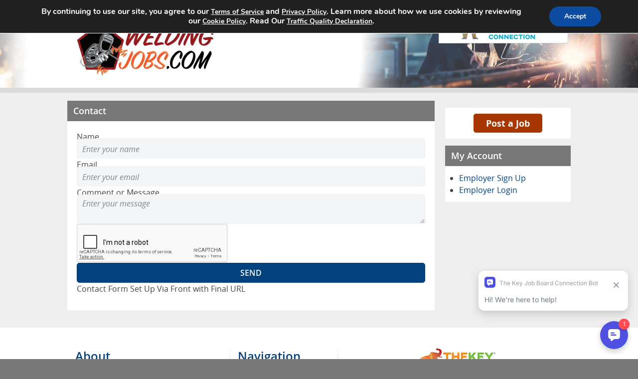

--- FILE ---
content_type: text/html; charset=utf-8
request_url: https://www.google.com/recaptcha/api2/anchor?ar=1&k=6Lfu0ywlAAAAAFTpMsbHA0pNYCCmdwa30qdVCmUf&co=aHR0cHM6Ly93ZWxkaW5nam9icy5jb206NDQz&hl=en&v=PoyoqOPhxBO7pBk68S4YbpHZ&size=normal&anchor-ms=20000&execute-ms=30000&cb=1gzmpangbtwd
body_size: 49091
content:
<!DOCTYPE HTML><html dir="ltr" lang="en"><head><meta http-equiv="Content-Type" content="text/html; charset=UTF-8">
<meta http-equiv="X-UA-Compatible" content="IE=edge">
<title>reCAPTCHA</title>
<style type="text/css">
/* cyrillic-ext */
@font-face {
  font-family: 'Roboto';
  font-style: normal;
  font-weight: 400;
  font-stretch: 100%;
  src: url(//fonts.gstatic.com/s/roboto/v48/KFO7CnqEu92Fr1ME7kSn66aGLdTylUAMa3GUBHMdazTgWw.woff2) format('woff2');
  unicode-range: U+0460-052F, U+1C80-1C8A, U+20B4, U+2DE0-2DFF, U+A640-A69F, U+FE2E-FE2F;
}
/* cyrillic */
@font-face {
  font-family: 'Roboto';
  font-style: normal;
  font-weight: 400;
  font-stretch: 100%;
  src: url(//fonts.gstatic.com/s/roboto/v48/KFO7CnqEu92Fr1ME7kSn66aGLdTylUAMa3iUBHMdazTgWw.woff2) format('woff2');
  unicode-range: U+0301, U+0400-045F, U+0490-0491, U+04B0-04B1, U+2116;
}
/* greek-ext */
@font-face {
  font-family: 'Roboto';
  font-style: normal;
  font-weight: 400;
  font-stretch: 100%;
  src: url(//fonts.gstatic.com/s/roboto/v48/KFO7CnqEu92Fr1ME7kSn66aGLdTylUAMa3CUBHMdazTgWw.woff2) format('woff2');
  unicode-range: U+1F00-1FFF;
}
/* greek */
@font-face {
  font-family: 'Roboto';
  font-style: normal;
  font-weight: 400;
  font-stretch: 100%;
  src: url(//fonts.gstatic.com/s/roboto/v48/KFO7CnqEu92Fr1ME7kSn66aGLdTylUAMa3-UBHMdazTgWw.woff2) format('woff2');
  unicode-range: U+0370-0377, U+037A-037F, U+0384-038A, U+038C, U+038E-03A1, U+03A3-03FF;
}
/* math */
@font-face {
  font-family: 'Roboto';
  font-style: normal;
  font-weight: 400;
  font-stretch: 100%;
  src: url(//fonts.gstatic.com/s/roboto/v48/KFO7CnqEu92Fr1ME7kSn66aGLdTylUAMawCUBHMdazTgWw.woff2) format('woff2');
  unicode-range: U+0302-0303, U+0305, U+0307-0308, U+0310, U+0312, U+0315, U+031A, U+0326-0327, U+032C, U+032F-0330, U+0332-0333, U+0338, U+033A, U+0346, U+034D, U+0391-03A1, U+03A3-03A9, U+03B1-03C9, U+03D1, U+03D5-03D6, U+03F0-03F1, U+03F4-03F5, U+2016-2017, U+2034-2038, U+203C, U+2040, U+2043, U+2047, U+2050, U+2057, U+205F, U+2070-2071, U+2074-208E, U+2090-209C, U+20D0-20DC, U+20E1, U+20E5-20EF, U+2100-2112, U+2114-2115, U+2117-2121, U+2123-214F, U+2190, U+2192, U+2194-21AE, U+21B0-21E5, U+21F1-21F2, U+21F4-2211, U+2213-2214, U+2216-22FF, U+2308-230B, U+2310, U+2319, U+231C-2321, U+2336-237A, U+237C, U+2395, U+239B-23B7, U+23D0, U+23DC-23E1, U+2474-2475, U+25AF, U+25B3, U+25B7, U+25BD, U+25C1, U+25CA, U+25CC, U+25FB, U+266D-266F, U+27C0-27FF, U+2900-2AFF, U+2B0E-2B11, U+2B30-2B4C, U+2BFE, U+3030, U+FF5B, U+FF5D, U+1D400-1D7FF, U+1EE00-1EEFF;
}
/* symbols */
@font-face {
  font-family: 'Roboto';
  font-style: normal;
  font-weight: 400;
  font-stretch: 100%;
  src: url(//fonts.gstatic.com/s/roboto/v48/KFO7CnqEu92Fr1ME7kSn66aGLdTylUAMaxKUBHMdazTgWw.woff2) format('woff2');
  unicode-range: U+0001-000C, U+000E-001F, U+007F-009F, U+20DD-20E0, U+20E2-20E4, U+2150-218F, U+2190, U+2192, U+2194-2199, U+21AF, U+21E6-21F0, U+21F3, U+2218-2219, U+2299, U+22C4-22C6, U+2300-243F, U+2440-244A, U+2460-24FF, U+25A0-27BF, U+2800-28FF, U+2921-2922, U+2981, U+29BF, U+29EB, U+2B00-2BFF, U+4DC0-4DFF, U+FFF9-FFFB, U+10140-1018E, U+10190-1019C, U+101A0, U+101D0-101FD, U+102E0-102FB, U+10E60-10E7E, U+1D2C0-1D2D3, U+1D2E0-1D37F, U+1F000-1F0FF, U+1F100-1F1AD, U+1F1E6-1F1FF, U+1F30D-1F30F, U+1F315, U+1F31C, U+1F31E, U+1F320-1F32C, U+1F336, U+1F378, U+1F37D, U+1F382, U+1F393-1F39F, U+1F3A7-1F3A8, U+1F3AC-1F3AF, U+1F3C2, U+1F3C4-1F3C6, U+1F3CA-1F3CE, U+1F3D4-1F3E0, U+1F3ED, U+1F3F1-1F3F3, U+1F3F5-1F3F7, U+1F408, U+1F415, U+1F41F, U+1F426, U+1F43F, U+1F441-1F442, U+1F444, U+1F446-1F449, U+1F44C-1F44E, U+1F453, U+1F46A, U+1F47D, U+1F4A3, U+1F4B0, U+1F4B3, U+1F4B9, U+1F4BB, U+1F4BF, U+1F4C8-1F4CB, U+1F4D6, U+1F4DA, U+1F4DF, U+1F4E3-1F4E6, U+1F4EA-1F4ED, U+1F4F7, U+1F4F9-1F4FB, U+1F4FD-1F4FE, U+1F503, U+1F507-1F50B, U+1F50D, U+1F512-1F513, U+1F53E-1F54A, U+1F54F-1F5FA, U+1F610, U+1F650-1F67F, U+1F687, U+1F68D, U+1F691, U+1F694, U+1F698, U+1F6AD, U+1F6B2, U+1F6B9-1F6BA, U+1F6BC, U+1F6C6-1F6CF, U+1F6D3-1F6D7, U+1F6E0-1F6EA, U+1F6F0-1F6F3, U+1F6F7-1F6FC, U+1F700-1F7FF, U+1F800-1F80B, U+1F810-1F847, U+1F850-1F859, U+1F860-1F887, U+1F890-1F8AD, U+1F8B0-1F8BB, U+1F8C0-1F8C1, U+1F900-1F90B, U+1F93B, U+1F946, U+1F984, U+1F996, U+1F9E9, U+1FA00-1FA6F, U+1FA70-1FA7C, U+1FA80-1FA89, U+1FA8F-1FAC6, U+1FACE-1FADC, U+1FADF-1FAE9, U+1FAF0-1FAF8, U+1FB00-1FBFF;
}
/* vietnamese */
@font-face {
  font-family: 'Roboto';
  font-style: normal;
  font-weight: 400;
  font-stretch: 100%;
  src: url(//fonts.gstatic.com/s/roboto/v48/KFO7CnqEu92Fr1ME7kSn66aGLdTylUAMa3OUBHMdazTgWw.woff2) format('woff2');
  unicode-range: U+0102-0103, U+0110-0111, U+0128-0129, U+0168-0169, U+01A0-01A1, U+01AF-01B0, U+0300-0301, U+0303-0304, U+0308-0309, U+0323, U+0329, U+1EA0-1EF9, U+20AB;
}
/* latin-ext */
@font-face {
  font-family: 'Roboto';
  font-style: normal;
  font-weight: 400;
  font-stretch: 100%;
  src: url(//fonts.gstatic.com/s/roboto/v48/KFO7CnqEu92Fr1ME7kSn66aGLdTylUAMa3KUBHMdazTgWw.woff2) format('woff2');
  unicode-range: U+0100-02BA, U+02BD-02C5, U+02C7-02CC, U+02CE-02D7, U+02DD-02FF, U+0304, U+0308, U+0329, U+1D00-1DBF, U+1E00-1E9F, U+1EF2-1EFF, U+2020, U+20A0-20AB, U+20AD-20C0, U+2113, U+2C60-2C7F, U+A720-A7FF;
}
/* latin */
@font-face {
  font-family: 'Roboto';
  font-style: normal;
  font-weight: 400;
  font-stretch: 100%;
  src: url(//fonts.gstatic.com/s/roboto/v48/KFO7CnqEu92Fr1ME7kSn66aGLdTylUAMa3yUBHMdazQ.woff2) format('woff2');
  unicode-range: U+0000-00FF, U+0131, U+0152-0153, U+02BB-02BC, U+02C6, U+02DA, U+02DC, U+0304, U+0308, U+0329, U+2000-206F, U+20AC, U+2122, U+2191, U+2193, U+2212, U+2215, U+FEFF, U+FFFD;
}
/* cyrillic-ext */
@font-face {
  font-family: 'Roboto';
  font-style: normal;
  font-weight: 500;
  font-stretch: 100%;
  src: url(//fonts.gstatic.com/s/roboto/v48/KFO7CnqEu92Fr1ME7kSn66aGLdTylUAMa3GUBHMdazTgWw.woff2) format('woff2');
  unicode-range: U+0460-052F, U+1C80-1C8A, U+20B4, U+2DE0-2DFF, U+A640-A69F, U+FE2E-FE2F;
}
/* cyrillic */
@font-face {
  font-family: 'Roboto';
  font-style: normal;
  font-weight: 500;
  font-stretch: 100%;
  src: url(//fonts.gstatic.com/s/roboto/v48/KFO7CnqEu92Fr1ME7kSn66aGLdTylUAMa3iUBHMdazTgWw.woff2) format('woff2');
  unicode-range: U+0301, U+0400-045F, U+0490-0491, U+04B0-04B1, U+2116;
}
/* greek-ext */
@font-face {
  font-family: 'Roboto';
  font-style: normal;
  font-weight: 500;
  font-stretch: 100%;
  src: url(//fonts.gstatic.com/s/roboto/v48/KFO7CnqEu92Fr1ME7kSn66aGLdTylUAMa3CUBHMdazTgWw.woff2) format('woff2');
  unicode-range: U+1F00-1FFF;
}
/* greek */
@font-face {
  font-family: 'Roboto';
  font-style: normal;
  font-weight: 500;
  font-stretch: 100%;
  src: url(//fonts.gstatic.com/s/roboto/v48/KFO7CnqEu92Fr1ME7kSn66aGLdTylUAMa3-UBHMdazTgWw.woff2) format('woff2');
  unicode-range: U+0370-0377, U+037A-037F, U+0384-038A, U+038C, U+038E-03A1, U+03A3-03FF;
}
/* math */
@font-face {
  font-family: 'Roboto';
  font-style: normal;
  font-weight: 500;
  font-stretch: 100%;
  src: url(//fonts.gstatic.com/s/roboto/v48/KFO7CnqEu92Fr1ME7kSn66aGLdTylUAMawCUBHMdazTgWw.woff2) format('woff2');
  unicode-range: U+0302-0303, U+0305, U+0307-0308, U+0310, U+0312, U+0315, U+031A, U+0326-0327, U+032C, U+032F-0330, U+0332-0333, U+0338, U+033A, U+0346, U+034D, U+0391-03A1, U+03A3-03A9, U+03B1-03C9, U+03D1, U+03D5-03D6, U+03F0-03F1, U+03F4-03F5, U+2016-2017, U+2034-2038, U+203C, U+2040, U+2043, U+2047, U+2050, U+2057, U+205F, U+2070-2071, U+2074-208E, U+2090-209C, U+20D0-20DC, U+20E1, U+20E5-20EF, U+2100-2112, U+2114-2115, U+2117-2121, U+2123-214F, U+2190, U+2192, U+2194-21AE, U+21B0-21E5, U+21F1-21F2, U+21F4-2211, U+2213-2214, U+2216-22FF, U+2308-230B, U+2310, U+2319, U+231C-2321, U+2336-237A, U+237C, U+2395, U+239B-23B7, U+23D0, U+23DC-23E1, U+2474-2475, U+25AF, U+25B3, U+25B7, U+25BD, U+25C1, U+25CA, U+25CC, U+25FB, U+266D-266F, U+27C0-27FF, U+2900-2AFF, U+2B0E-2B11, U+2B30-2B4C, U+2BFE, U+3030, U+FF5B, U+FF5D, U+1D400-1D7FF, U+1EE00-1EEFF;
}
/* symbols */
@font-face {
  font-family: 'Roboto';
  font-style: normal;
  font-weight: 500;
  font-stretch: 100%;
  src: url(//fonts.gstatic.com/s/roboto/v48/KFO7CnqEu92Fr1ME7kSn66aGLdTylUAMaxKUBHMdazTgWw.woff2) format('woff2');
  unicode-range: U+0001-000C, U+000E-001F, U+007F-009F, U+20DD-20E0, U+20E2-20E4, U+2150-218F, U+2190, U+2192, U+2194-2199, U+21AF, U+21E6-21F0, U+21F3, U+2218-2219, U+2299, U+22C4-22C6, U+2300-243F, U+2440-244A, U+2460-24FF, U+25A0-27BF, U+2800-28FF, U+2921-2922, U+2981, U+29BF, U+29EB, U+2B00-2BFF, U+4DC0-4DFF, U+FFF9-FFFB, U+10140-1018E, U+10190-1019C, U+101A0, U+101D0-101FD, U+102E0-102FB, U+10E60-10E7E, U+1D2C0-1D2D3, U+1D2E0-1D37F, U+1F000-1F0FF, U+1F100-1F1AD, U+1F1E6-1F1FF, U+1F30D-1F30F, U+1F315, U+1F31C, U+1F31E, U+1F320-1F32C, U+1F336, U+1F378, U+1F37D, U+1F382, U+1F393-1F39F, U+1F3A7-1F3A8, U+1F3AC-1F3AF, U+1F3C2, U+1F3C4-1F3C6, U+1F3CA-1F3CE, U+1F3D4-1F3E0, U+1F3ED, U+1F3F1-1F3F3, U+1F3F5-1F3F7, U+1F408, U+1F415, U+1F41F, U+1F426, U+1F43F, U+1F441-1F442, U+1F444, U+1F446-1F449, U+1F44C-1F44E, U+1F453, U+1F46A, U+1F47D, U+1F4A3, U+1F4B0, U+1F4B3, U+1F4B9, U+1F4BB, U+1F4BF, U+1F4C8-1F4CB, U+1F4D6, U+1F4DA, U+1F4DF, U+1F4E3-1F4E6, U+1F4EA-1F4ED, U+1F4F7, U+1F4F9-1F4FB, U+1F4FD-1F4FE, U+1F503, U+1F507-1F50B, U+1F50D, U+1F512-1F513, U+1F53E-1F54A, U+1F54F-1F5FA, U+1F610, U+1F650-1F67F, U+1F687, U+1F68D, U+1F691, U+1F694, U+1F698, U+1F6AD, U+1F6B2, U+1F6B9-1F6BA, U+1F6BC, U+1F6C6-1F6CF, U+1F6D3-1F6D7, U+1F6E0-1F6EA, U+1F6F0-1F6F3, U+1F6F7-1F6FC, U+1F700-1F7FF, U+1F800-1F80B, U+1F810-1F847, U+1F850-1F859, U+1F860-1F887, U+1F890-1F8AD, U+1F8B0-1F8BB, U+1F8C0-1F8C1, U+1F900-1F90B, U+1F93B, U+1F946, U+1F984, U+1F996, U+1F9E9, U+1FA00-1FA6F, U+1FA70-1FA7C, U+1FA80-1FA89, U+1FA8F-1FAC6, U+1FACE-1FADC, U+1FADF-1FAE9, U+1FAF0-1FAF8, U+1FB00-1FBFF;
}
/* vietnamese */
@font-face {
  font-family: 'Roboto';
  font-style: normal;
  font-weight: 500;
  font-stretch: 100%;
  src: url(//fonts.gstatic.com/s/roboto/v48/KFO7CnqEu92Fr1ME7kSn66aGLdTylUAMa3OUBHMdazTgWw.woff2) format('woff2');
  unicode-range: U+0102-0103, U+0110-0111, U+0128-0129, U+0168-0169, U+01A0-01A1, U+01AF-01B0, U+0300-0301, U+0303-0304, U+0308-0309, U+0323, U+0329, U+1EA0-1EF9, U+20AB;
}
/* latin-ext */
@font-face {
  font-family: 'Roboto';
  font-style: normal;
  font-weight: 500;
  font-stretch: 100%;
  src: url(//fonts.gstatic.com/s/roboto/v48/KFO7CnqEu92Fr1ME7kSn66aGLdTylUAMa3KUBHMdazTgWw.woff2) format('woff2');
  unicode-range: U+0100-02BA, U+02BD-02C5, U+02C7-02CC, U+02CE-02D7, U+02DD-02FF, U+0304, U+0308, U+0329, U+1D00-1DBF, U+1E00-1E9F, U+1EF2-1EFF, U+2020, U+20A0-20AB, U+20AD-20C0, U+2113, U+2C60-2C7F, U+A720-A7FF;
}
/* latin */
@font-face {
  font-family: 'Roboto';
  font-style: normal;
  font-weight: 500;
  font-stretch: 100%;
  src: url(//fonts.gstatic.com/s/roboto/v48/KFO7CnqEu92Fr1ME7kSn66aGLdTylUAMa3yUBHMdazQ.woff2) format('woff2');
  unicode-range: U+0000-00FF, U+0131, U+0152-0153, U+02BB-02BC, U+02C6, U+02DA, U+02DC, U+0304, U+0308, U+0329, U+2000-206F, U+20AC, U+2122, U+2191, U+2193, U+2212, U+2215, U+FEFF, U+FFFD;
}
/* cyrillic-ext */
@font-face {
  font-family: 'Roboto';
  font-style: normal;
  font-weight: 900;
  font-stretch: 100%;
  src: url(//fonts.gstatic.com/s/roboto/v48/KFO7CnqEu92Fr1ME7kSn66aGLdTylUAMa3GUBHMdazTgWw.woff2) format('woff2');
  unicode-range: U+0460-052F, U+1C80-1C8A, U+20B4, U+2DE0-2DFF, U+A640-A69F, U+FE2E-FE2F;
}
/* cyrillic */
@font-face {
  font-family: 'Roboto';
  font-style: normal;
  font-weight: 900;
  font-stretch: 100%;
  src: url(//fonts.gstatic.com/s/roboto/v48/KFO7CnqEu92Fr1ME7kSn66aGLdTylUAMa3iUBHMdazTgWw.woff2) format('woff2');
  unicode-range: U+0301, U+0400-045F, U+0490-0491, U+04B0-04B1, U+2116;
}
/* greek-ext */
@font-face {
  font-family: 'Roboto';
  font-style: normal;
  font-weight: 900;
  font-stretch: 100%;
  src: url(//fonts.gstatic.com/s/roboto/v48/KFO7CnqEu92Fr1ME7kSn66aGLdTylUAMa3CUBHMdazTgWw.woff2) format('woff2');
  unicode-range: U+1F00-1FFF;
}
/* greek */
@font-face {
  font-family: 'Roboto';
  font-style: normal;
  font-weight: 900;
  font-stretch: 100%;
  src: url(//fonts.gstatic.com/s/roboto/v48/KFO7CnqEu92Fr1ME7kSn66aGLdTylUAMa3-UBHMdazTgWw.woff2) format('woff2');
  unicode-range: U+0370-0377, U+037A-037F, U+0384-038A, U+038C, U+038E-03A1, U+03A3-03FF;
}
/* math */
@font-face {
  font-family: 'Roboto';
  font-style: normal;
  font-weight: 900;
  font-stretch: 100%;
  src: url(//fonts.gstatic.com/s/roboto/v48/KFO7CnqEu92Fr1ME7kSn66aGLdTylUAMawCUBHMdazTgWw.woff2) format('woff2');
  unicode-range: U+0302-0303, U+0305, U+0307-0308, U+0310, U+0312, U+0315, U+031A, U+0326-0327, U+032C, U+032F-0330, U+0332-0333, U+0338, U+033A, U+0346, U+034D, U+0391-03A1, U+03A3-03A9, U+03B1-03C9, U+03D1, U+03D5-03D6, U+03F0-03F1, U+03F4-03F5, U+2016-2017, U+2034-2038, U+203C, U+2040, U+2043, U+2047, U+2050, U+2057, U+205F, U+2070-2071, U+2074-208E, U+2090-209C, U+20D0-20DC, U+20E1, U+20E5-20EF, U+2100-2112, U+2114-2115, U+2117-2121, U+2123-214F, U+2190, U+2192, U+2194-21AE, U+21B0-21E5, U+21F1-21F2, U+21F4-2211, U+2213-2214, U+2216-22FF, U+2308-230B, U+2310, U+2319, U+231C-2321, U+2336-237A, U+237C, U+2395, U+239B-23B7, U+23D0, U+23DC-23E1, U+2474-2475, U+25AF, U+25B3, U+25B7, U+25BD, U+25C1, U+25CA, U+25CC, U+25FB, U+266D-266F, U+27C0-27FF, U+2900-2AFF, U+2B0E-2B11, U+2B30-2B4C, U+2BFE, U+3030, U+FF5B, U+FF5D, U+1D400-1D7FF, U+1EE00-1EEFF;
}
/* symbols */
@font-face {
  font-family: 'Roboto';
  font-style: normal;
  font-weight: 900;
  font-stretch: 100%;
  src: url(//fonts.gstatic.com/s/roboto/v48/KFO7CnqEu92Fr1ME7kSn66aGLdTylUAMaxKUBHMdazTgWw.woff2) format('woff2');
  unicode-range: U+0001-000C, U+000E-001F, U+007F-009F, U+20DD-20E0, U+20E2-20E4, U+2150-218F, U+2190, U+2192, U+2194-2199, U+21AF, U+21E6-21F0, U+21F3, U+2218-2219, U+2299, U+22C4-22C6, U+2300-243F, U+2440-244A, U+2460-24FF, U+25A0-27BF, U+2800-28FF, U+2921-2922, U+2981, U+29BF, U+29EB, U+2B00-2BFF, U+4DC0-4DFF, U+FFF9-FFFB, U+10140-1018E, U+10190-1019C, U+101A0, U+101D0-101FD, U+102E0-102FB, U+10E60-10E7E, U+1D2C0-1D2D3, U+1D2E0-1D37F, U+1F000-1F0FF, U+1F100-1F1AD, U+1F1E6-1F1FF, U+1F30D-1F30F, U+1F315, U+1F31C, U+1F31E, U+1F320-1F32C, U+1F336, U+1F378, U+1F37D, U+1F382, U+1F393-1F39F, U+1F3A7-1F3A8, U+1F3AC-1F3AF, U+1F3C2, U+1F3C4-1F3C6, U+1F3CA-1F3CE, U+1F3D4-1F3E0, U+1F3ED, U+1F3F1-1F3F3, U+1F3F5-1F3F7, U+1F408, U+1F415, U+1F41F, U+1F426, U+1F43F, U+1F441-1F442, U+1F444, U+1F446-1F449, U+1F44C-1F44E, U+1F453, U+1F46A, U+1F47D, U+1F4A3, U+1F4B0, U+1F4B3, U+1F4B9, U+1F4BB, U+1F4BF, U+1F4C8-1F4CB, U+1F4D6, U+1F4DA, U+1F4DF, U+1F4E3-1F4E6, U+1F4EA-1F4ED, U+1F4F7, U+1F4F9-1F4FB, U+1F4FD-1F4FE, U+1F503, U+1F507-1F50B, U+1F50D, U+1F512-1F513, U+1F53E-1F54A, U+1F54F-1F5FA, U+1F610, U+1F650-1F67F, U+1F687, U+1F68D, U+1F691, U+1F694, U+1F698, U+1F6AD, U+1F6B2, U+1F6B9-1F6BA, U+1F6BC, U+1F6C6-1F6CF, U+1F6D3-1F6D7, U+1F6E0-1F6EA, U+1F6F0-1F6F3, U+1F6F7-1F6FC, U+1F700-1F7FF, U+1F800-1F80B, U+1F810-1F847, U+1F850-1F859, U+1F860-1F887, U+1F890-1F8AD, U+1F8B0-1F8BB, U+1F8C0-1F8C1, U+1F900-1F90B, U+1F93B, U+1F946, U+1F984, U+1F996, U+1F9E9, U+1FA00-1FA6F, U+1FA70-1FA7C, U+1FA80-1FA89, U+1FA8F-1FAC6, U+1FACE-1FADC, U+1FADF-1FAE9, U+1FAF0-1FAF8, U+1FB00-1FBFF;
}
/* vietnamese */
@font-face {
  font-family: 'Roboto';
  font-style: normal;
  font-weight: 900;
  font-stretch: 100%;
  src: url(//fonts.gstatic.com/s/roboto/v48/KFO7CnqEu92Fr1ME7kSn66aGLdTylUAMa3OUBHMdazTgWw.woff2) format('woff2');
  unicode-range: U+0102-0103, U+0110-0111, U+0128-0129, U+0168-0169, U+01A0-01A1, U+01AF-01B0, U+0300-0301, U+0303-0304, U+0308-0309, U+0323, U+0329, U+1EA0-1EF9, U+20AB;
}
/* latin-ext */
@font-face {
  font-family: 'Roboto';
  font-style: normal;
  font-weight: 900;
  font-stretch: 100%;
  src: url(//fonts.gstatic.com/s/roboto/v48/KFO7CnqEu92Fr1ME7kSn66aGLdTylUAMa3KUBHMdazTgWw.woff2) format('woff2');
  unicode-range: U+0100-02BA, U+02BD-02C5, U+02C7-02CC, U+02CE-02D7, U+02DD-02FF, U+0304, U+0308, U+0329, U+1D00-1DBF, U+1E00-1E9F, U+1EF2-1EFF, U+2020, U+20A0-20AB, U+20AD-20C0, U+2113, U+2C60-2C7F, U+A720-A7FF;
}
/* latin */
@font-face {
  font-family: 'Roboto';
  font-style: normal;
  font-weight: 900;
  font-stretch: 100%;
  src: url(//fonts.gstatic.com/s/roboto/v48/KFO7CnqEu92Fr1ME7kSn66aGLdTylUAMa3yUBHMdazQ.woff2) format('woff2');
  unicode-range: U+0000-00FF, U+0131, U+0152-0153, U+02BB-02BC, U+02C6, U+02DA, U+02DC, U+0304, U+0308, U+0329, U+2000-206F, U+20AC, U+2122, U+2191, U+2193, U+2212, U+2215, U+FEFF, U+FFFD;
}

</style>
<link rel="stylesheet" type="text/css" href="https://www.gstatic.com/recaptcha/releases/PoyoqOPhxBO7pBk68S4YbpHZ/styles__ltr.css">
<script nonce="MBvTsIaQboUeyVw3OGPXDg" type="text/javascript">window['__recaptcha_api'] = 'https://www.google.com/recaptcha/api2/';</script>
<script type="text/javascript" src="https://www.gstatic.com/recaptcha/releases/PoyoqOPhxBO7pBk68S4YbpHZ/recaptcha__en.js" nonce="MBvTsIaQboUeyVw3OGPXDg">
      
    </script></head>
<body><div id="rc-anchor-alert" class="rc-anchor-alert"></div>
<input type="hidden" id="recaptcha-token" value="[base64]">
<script type="text/javascript" nonce="MBvTsIaQboUeyVw3OGPXDg">
      recaptcha.anchor.Main.init("[\x22ainput\x22,[\x22bgdata\x22,\x22\x22,\[base64]/[base64]/MjU1Ong/[base64]/[base64]/[base64]/[base64]/[base64]/[base64]/[base64]/[base64]/[base64]/[base64]/[base64]/[base64]/[base64]/[base64]/[base64]\\u003d\x22,\[base64]\\u003d\x22,\x22J8K3HDcrY3szWDstwrDDjnTDtg/Cu8Omw6Evwpomw6zDisKLw5dsRMOqwpHDu8OEDCTCnmbDqsKPwqA8wogkw4Q/L17CtWBww50OfxXCiMOpEsOOSHnCulkYIMOawpIRdW8NHcODw4bCujUvwobDs8KGw4vDjMOzDRtWa8KCwrzCssOTTj/Cg8OGw7nChCfCmMOIwqHCtsKnwohVPj/ChsKGUcOyQCLCq8KgwrPClj8cwonDl1wEwoDCswwOwq/CoMKlwpdMw6QVwpLDicKdSsOEwrfDqidqw4Eqwr9Cw6jDqcKtw6IXw7JjB8OKJCzDjmXDosOow4ARw7gQw4Y4w4ofQhZFA8K/IsKbwpUPMF7DpyfDo8OVQ3AfEsK+PXZmw4skw7vDicOqw6zCqcK0BMKFXsOKX07DrcK2J8Kiw5jCncOSDcO1wqXCl2LDqW/DrSDDuio5GsKIB8O1Ri3DgcKLB3Ybw4zCsT7CjmkHwr/DvMKcw68gwq3CuMOwOcKKNMK8EsOGwrMPET7CqU99Yg7ChsO8ahEgFcKDwosrwoklQcOCw4pXw71hwqhTVcO2AcK8w7NcfzZuw5t9woHCucOVYcOjZS3CpMOUw5dxw5XDjcKPYcOtw5PDq8OIwo4+w77CocO/BEXDjUYzwqPDtMOXZ2JpWcOYC37DocKewqhNw7vDjMOTwqMswqTDtFVSw7FgwoQ/wqsaUT7CiWnCiGDClFzClcOYdELCvU9RbsK/aCPCjsO4w6AJDD1xYXl6BsOUw7DCkcOWLnjDpT4PGlUmYHLCjzNLUiA/XQU7QcKUPmTDjcO3IMKewrXDjcKsTWU+RQLCjsOYdcKow6XDtk3DnlPDpcOfwrfCnT9YIcKjwqfCgh/CsHfCqsKUwojDmsOKZGNrMFLDskUbVi9EI8OFwprCq3hzaVZzeBvCvcKca8OpfMOWDcKMP8Ojwo5AKgXDu8OeHVTDssK/w5gCOsO/w5d4wpPCtndKwpbDkFU4EsOEbsOdWcOaWlfCj3/Dpytjwr/DuR/CtV8yFVXDq8K2OcOlSy/DrFd6KcKVwrFWMgnCvAZLw5pBw5rCncO5wqh5XWzCoTXCvSg5w73Dkj0Vwr/Dm19SwqXCjUlew7LCnCsmwoYXw5c8wqcLw51Vw4YhIcKZwrLDv0XCssO6I8KEX8KywrzCgS5rSSEXY8KDw4TCuMO8HMKGwrZiwoARDihaworCvU4Aw7fCogZcw7vCoFFLw5EQw7TDlgUfwocZw6TCjsKtbnzDqSxPacOAd8KLwo3ClMOmdgsIJsOhw67CsQzCksK/w7/DjcOIRsKaFDUwaQ4lw6vCjE5MwprDtcKZwoBJwo81woLCgQvCu8OBYMK7wqdOfRUXC8OEwrJXw6fCh8K5woNcOsKBLcKub0TDlMKkw4rDhwfCp8KbVcOOf8KaHF9hZzQ1wrxow4JGwrTDszXClAcVFMOpcxjDhUklY8O/w5vCmE5EwrjCigRQfWTCt3nDuwxow4JtJsO2chZYw6MYACdBwojCjTjDhcOpw41TAMO1JsOAPcKgwrszKcKsw4jDicOGIsKew7PClsObBFXCmsKww4g/GybChQTDkzc1QMOXdG0Tw6PDqXzCm8O1PmrCjksow4dswrTCkMKRwrPClcKVUCTCin/Cq8Kyw4TCjMOVaMKZw60YwofCicKNAhUtZy0TCsOYwonDnXfChEXCmQ0EwrVzwoPCoMOeJ8KtGBHDsF0/cMOkwqnCrXRTdUEVwr3CoyBPwohlZ1vDkiTCm3EpK8Kvw47DgcKVwr1oGULDlcO3wqzCucONK8OQSsOPf8Klw73Dn0HCvGvDqMOgCcK2BDXChx9AFsO6wp4RJ8OWwoUcBsK/[base64]/w4PDvcKAfGNjwp3Cjy9dDDjDrMOoLsOiw4HCk8OWwrtVw4bCgMKtwqfCncK5EHzCpQtSw5HCtVbCnVrDlMOYw7ESR8KtSsKabnzDgREdw6HCr8Onw7pTw4TDlMKcwrzDrk8cBcOgwrrDkcKcwpdiQcO2ay7CgMOONn/DncKYVcOle2dDB2Zww6NjUl5BUsK8TcKww73DsMKAw5kNRMOLcsKiHx5KLcKQw7DDmUbDt3HClXLDqlZBA8KyVMO7w7J/[base64]/DsE/Cp8KKWsKOw58LYF5Pw68mw6d7eW99XsKsw4UNwqLDhSMXwrPCv3zCsVbCpnNLwrLCucO+w5XCkA4awqh8w6pJNsO+wqXDncOywrLDosK5XBhbwqTDuMKRLgfCk8Oaw6c1w4zDnsKfw6dGeGXDrMKvBFLCrsKewq4nRE1JwqBTIsO/woPCjsOwJwcQw4tRUMOBwpFLAg5ew7BBaW3CscO6fiHDqTAzTcKKw6nCisOTw5LCu8OKw4VhworDqsKmw4oRw5fDv8Ouw53CosOvWUsJw47ClMKiw5PDrS5MIi10wozDhcOMLCzDsn/DtcKrTXXCoMODPcKpwqXDocOzw47CnMKRw59Qw4w+wopzw4LDulvCnG/[base64]/Ck8KMCEYkw7PDpsKufX7Cr8KowoYrK37CvWHCusKQw7HCpVU8w7TCsirCpcOhw7UJwrQEwrXDvjIOXMKLw5LDlnwZJsKcY8O0e03Dt8KCGG/Ch8K3wrVowpwKC0LCnMOxwpx8UMO5wo58R8OVV8KzEMOoLXVaw5FGw4J3w7HDozjDlRHDosKcwp3Ct8KlacK5w7fCnj/Dr8OqZ8OeTHc9LBg6ZMKBwoXCvwwfw53Cq2TCtk3CrDVowrPDs8KCwrRlOkZ+w5XCnHnCj8K9BFsgw4hfb8KZwqUXwqx7wofDk0/DjBBhw5skw6Yuw4rDh8OTw7HDh8Kaw4oWNsKWw7fCuiDDgsO8DVPCpi/Dq8OiAiDCtsKmZWDCp8O9wosuJg8wwpTDgm4eeMOrWsO8wobCoDzCjcOkdMOtwpDDvjR4HivCggXDqMKdwppdwr/[base64]/DqCwiM1TCh0NOwq3CgEfDpGzDhcKGRm0gwpTCghnDqRLDr8KwwqvCtMKzw5xWwrNENhfDq1hDw7bClMKtE8OQwp7CnsKhw6UjAcOfQsO+wqlAw6V/VAV3TDzDuMO9w73DpizCpH3DrGrDlHcjRkcBaQfCk8Kua1l7w47CkcKiwrRRIcOtwrB1VijChWk/[base64]/[base64]/CqsKKEsKwQWLCpBEJw7F5wrfChG1rwoEgOB7DmMKewr1+wqbCuMOOMgcWwpTDqcOdwq5ZFsOjw5xyw7XDisO/[base64]/w6taRcOqd8KhwoPDuGLClwpZKcOjwpPCly0gY8O9UMKoe2Mmw5/Dt8OGMmvDpMKAw5IYcTbDo8KYw71JXcKORyfDrVh9wqBiwr3Dt8OJW8OiwqzCuMKGwprCvGguw53CkcKpHC3DhsOWw5FjKMKZSgk1CsKpc8OQw6/DnmwKGMOGacO3w4PDhj7CgcOPZcOoLBrCt8KmC8Kzw7c0eggZR8KdFMKdw5bDocK1wq9DdMKza8Ouw6hQw6zDqcKdHwjDoSk/woZDIl5Vwr3Dug7Cs8OvSnx1w5orSV3DncO2w7/CoMOxwqbDhMKQwpDDrnMwwpnCg2vDoMKvwokBYj7Dn8OZwr3CosKkwrhgwqjDqhN0T2bDnzDCq14/SXHDhyMNwqfDvg4AWcK7XGcQdMKfwp/[base64]/DtVAJwo7DhsKtwod6w6PDj8Ofw7J6GhjDssOiwo0wwqhkwoLClwxUw6wRwpHDlh58wpZFA2nCksKMwoEoa28Rwo/CkcO6MH58PMOAw7dBw5ReX0hCTsOtwrkaIW5fRy0gwqxFUcOswr9Jwp45w53CusObw4d0J8Knc1XDtcOCw5/CucKLw7xvDsO3GsO/w7zCmRNMWsKWw6zDnsOHwoRGwq7DmCZQUMK7Z1JUPcKewp0wHcOka8OzBVnCsF59JsK4eADDtsObISTCiMKOw5vDg8OXJMOWwqTClGbCvMO5w6jDrAzDjU7ClsORGMKfw7cgSxtkwqscC0Yjw5XChsKxw6fDk8KIwq7DiMKFwqJXWcO4w4vCrMOkw7A7EQzDmGFoOVw/wp0sw6tvwpTCnmjDkU4dMi7Dj8OEUVfCvBzDmMKpDDnCicKEw5PCi8KNDGB6AlJzEMKVw6MqJhnChiwMw4LCm0FwwpZywr/DgMO7fMObw5/[base64]/DqhvDrRR4wpvCuMKJwpnCh8KBwr4QS8K3RMOlTsKdS1zCr8KiMX5mwpDChWtSwr07DxEfemIgw6HChMOuwrzDosKTwoxfw4QzQTQrw4JEehTCicOiwo3DgMOUw5vDth/DrGMvw5HDucO+HsOIQSDDv1XDoW3Cr8K5WSocUGfCrnjDoMK3wrQ1UwBYw5zDhzY4MEHCiVHDtAsuWzrDmcKiXcOVFTJBwrc2J8KWwqRpYHxhWcOvw5PCncKSFiBXw6TDnMKDb1UHfcK7FMOXUxbCl08Ow4/[base64]/[base64]/CrsK2fMKUNcO2dQJlw4Zzw5DCosKSw6jCuMKrHsO6wpMYwrwkX8Kmwr/Ck3wcecOeOcKww496IF7Du3jDoHnDg3LDrsKTwrBQw5PDrsOEw59+PhHCqwDDkRpBw5QqNU/CjFXCscKVwp5jCno2w47Cr8KLwpjCq8KcMj8fw4onwqpzLz1eT8KGdjjCqsK1w77Ct8KewpTDl8ObwrbCmC/[base64]/Dp8KUw6TDs8OaMVFUJEhow73CiBBPK8KwLsOYccK4wrU+w7vDugx3w7IKwoNMw41MXXF2w6ZTUysoIMKnfMKkO1EuwqXDhMOSw7fDpjw6XsOvXjLCicOaM8OAA1vCqMOBwpoLA8ODT8KNw6Mpb8O1fsKzw64Tw45LwqvDsMOHwp/Cl2nDpMKow4otL8K5I8KISsKTTWzDrcOUUwBBcg0fw5xnwrXChsKmwoQbw6DDjxgrw4TCuMOewobDj8ODwr/CncK2AsKjCcKoZUoSa8OdGcK0DcKsw7sIwrJfXTpvW8KEw5c/XcOUw67Cr8O0w6ZeNBfCvcKWPcK2wrrCrULDgjFVwqEywrYzwrIdJ8KBWsKgw7ZnZUvDhirClTDCusK5cCVrFChZwqjDsVg6IcKbwphJwrgEwrLDj2PDqMOUD8K/QMKjCcO1wqcCwoAPWnU4ARlIw5sPwqMEw7EoNy/DrcKHLMOCw5pMw5bCpMK3w7fDqUB0wqPCksKfC8KPwpXChcKbDXfCm3LDncKMwobCocK4TcOQBSbCi8Kvwq7DvBjCvcOfDwrDusK3QVt8w4Ezw7bDlUDDgWrDtsKQw4kdV0DDnAzDkcK/OsKDTcOzS8KAUj7DqSFnwoRCOsOnAR1gWTNHwpLCrMK9HnPDssOrw6vDjsO6UFgneD/Do8OsG8OUWjlbOUBbwrrDnBtpwrTDncOaBygbw6rCrsKxwoBQw5Qhw6fCnkEtw4IZEylmw5XCpsKewrXCsTjDvhVvLcK9BMO5w5PDisOhw7EFJ1dHajk/Q8Ouc8KsFMKPEwXCssOVbMOjL8KNwoDDvBzChSAZSmsFw7rDmcOhLgjCisKCLnHClMKhQS3DhQnDk1/[base64]/CusK8wq3CucKYwplHw7hFEMK9w6rCmMKhHUnCiTdEwovDh04OwqQxY8OpSMKwdSI3wpUqZcOGwpbDqcK5KcOaecKVwpUZR3/CuMKmJ8KtYsKiEVwMwrAbw60Ze8Kkwo3DqMKgw7lPMsK/NjwBw6tIw6nCinLCr8K4woNuwpXDksK/FcK5OcK4ZwNAwoMJdiDDisKmB0Jfw5fDpcKNRsOtfzfCl0fDvg5Sb8O1VsOJQsK9EsO3AcKSNMOxw5LCnDPDr1/[base64]/Dg8OETcK1wpVzwo/[base64]/[base64]/DrFDCqXBSKsKECsOSw5bDnXvDqMKMGcORB3vDo8KDB0ZKWzDCnDTCosOuw6jDjC/[base64]/[base64]/Cr0ItBQQqw7rCn8OfRcOew4VywoBTw701w6HDr2w9eiwOC2h/[base64]/wqB6w7jDmcKfUsKjw5bDhgBMw6pvNxwow4XDtMK7w4XDtsKiAGXCoErDjsKZTBprASDDkcOHOsKBajtSFjwuL0HDsMOzCF0OUWdIwqDCuzrDiMKlwolhw6jCuxshwpFNw5NpZ3/CssOqL8OPw7zCq8KGJsK9SMOAGEhVHSg4PQwOw63CozPConAVFDfDoMKtA0nDn8K9QlDDkzIie8OWeCHDi8OUwrzDm1hMYcKUXsKwwqYdwpnChsO6TAcjwoDCkcOkwoYtSgHDjsKLw4wSwpbCpcOTCsKTdgRRw7vCosOaw6RWwqDCs23DhgxQfcKHwpAfIT8/IMOUAcOYwoLDlMKAwr/Do8Kyw6liwojCjMOgXsOtIsOccDbDusOywr1uwpAjwrUTbC3CvQ/CqgRqEcOAEGrDqMKxL8K/YlnCmcOkJsOoBX/Cv8K+JhjDiEvCrcOSAMKDZwLDhsOCOWUAfS5dWMKZZwY5w6pNB8Kfw4ttw6nCtiI4wojCjMKzw77Dq8K7FcKbRTs9IDcgdyTDrcOXO1hPH8K6b3/CrcK0w7rDkEY4w43CssKtYQEAwpoeEsKOWcK0RC/Cs8OEwqUvOlbDg8KNHcKBw44bwr/DmArCpzPDtgd3w50FwrvDiMOcwoIaCF3CisODwpXDlgJ3w5zDicK6L8KjwonDjzzDgsK7wpDCgMKdwozDosOCw7HDo0TDiMO9w49WaCBhwqjCpsOUw4DDvCccExDCi3lAQ8KQasOGw6bDl8KLwodTwqdQJ8KGbTHCtj/[base64]/bMOnPlpmaHTCslTChCLDjMKOwqrCssKnw5XCigBZbMOzRzrDg8KDwpVMFFHDrWDDu1jDmMKUwrHDqsOqw7Y5NFXDr2/CrkV6V8O2w7zDoBHCvjvCqG9WDcOewoUuNCA1MMKvwrwRw6fCs8OGw4hwwrnDigIcwrzCvjjDoMKzwo56SG3ChB3DtFbCvjjDpcOVw48Vw6PCkGd0D8K/TTzDjgxrKzzCvSHDmcOtw77CkMOjwrXDji7ClHY8X8OGwozCqcOQTMOHw6Bgwq7Du8KfwrV5wrcTw6Z8AMO8wpdpKcOawqM4w5poQ8KDw7lnwobDuHtYwp/Dl8Kwcm/CpxI9LRDCnMOGW8O/w7/[base64]/DvMK/ZkLDicKKwqZywrovHE1FRMOnV1I+wqbCq8OGZgoafi5VL8KdacO2Pg3DtwQ5fsOhIcOHSgYiwqbDnMOEM8KEw4FAbWXDpHx7P0TDvsOww5HDoT/CrhTDvE/CpsOgJgh6csKnRS1BwqIEwqfCncOoFcKlGMKddD98wqDCjF0oB8Kowp7CvsKoKcKww7rDp8KKYlEbe8OoIsOvw7TCpnDDucOyalXCtcOMcwvDvsKBVGk7wrZ/[base64]/[base64]/DvQnCkcKFNnrCqsOne8Oxwo7DicOnw6/DmMOjwoXCqFMfwoclPcO1w4c5woEmwrHCgkPDnsOuby7CtcOHf1vDqcOxXkpVNcOQDcKNwozCscOqw6nChG0wKnbDgcKUwr9Cwr/Dhl7DvcKawrLDt8O/wo8Uw77DvMK6aTrDmyxPCzPDhj1bw7JxGFTDsR/CvcKxaDPDscOawoEjEH18DcO5dsKfw73Du8OMwp7CtBBeQxfDlsOVGMKwwolcOVnCg8KCw6jDoh4peCbDicOvY8KpwrzCuS5GwpJiwo7CocOudMKuw47Ch1DDiiQOw6rDmjhWworDhcKdwpDCocKUdMO1wrLChUDCrWXCjU1xw4HDnFrCicKNEFJGWMK6w7zDsCZ/FTHDgMOGMMKFwrnDvwTDusOzDcO2Kk5re8O7ecO/OykcBMO4cMKSwoPCqMKYwojCshZkw7QHw4zDjMOIIMK8VcKKMcODF8O7JcK6w7LDu3jCi23Dt2tdC8KKw6rCscOTwojDhcKwVsOtwpzDv00VDh7DnCXDoiNME8OSw4PDlC/Dj1otDsONwod9wqcsfn3CtFkZV8KQw4fCq8Kww5haWcK0K8KGw7BQwqkgwqHDjMKvwo8pHU3Co8KIwq0Wwrs+LMOgXMKdw5XDoQMHXsOcIcKOw4rDhcO4Sn5+w6/DmSnDjxDCuS5PG0siMBjDrMO0GgwSwqHCsxLCvzbDq8KjwozDtsO3a3XCglbCki1iEX7CgX/CigHCn8OGDTfDmcKIw6XDt1xXw48bw4bCixTCs8KgN8OEw7bDosOOwo3CtCNhw4XDuiFhw5TCpMO8wo7ChgdGw6fCsX3CicKmMMK4wr3CnU8HwoxqY2jCu8OcwrgOwpNuQmdWw5jDnElRwqV7wrPDhSEFHEdJw5Udwp3CkFIaw5lww7TDvHTDkMOEUMOUw4/Dl8KTVMOxw6pLacKmwro0woQ9w6HDmMOvGHEkwpvCscO3wqIfw4rCjxLChMK6NjvDgDQywqXCoMKiwq9bw41/PMK8TBN2GW9BPcKNO8KJwrZGdR3CoMOPZXHCu8Ofwq3Du8Klw7hcT8KiCMKzD8OpdHw6w5kbAyHCqMKhw4EMw55FaABTwrrDiBrDncOnw5h2wqhET8OCCcKnwos3w7UYwrzDmQrDjsKtPThfwqXDrQ/Cn3fCiUbDv2/[base64]/DpgYMHMOEJcKzw4TDsybDnsOEwqLDu8KAw5gtOD/[base64]/ChQhLwrsnwoDCkTPDgsO/w5RWw7pyw54uXx7DtMORwp9lSkZ7wrDDtzHCucOPDMOwR8OTwrfCojNkMyNmfjfCp1TDsijDqkXDnmo2fSJjcsKhJw7Cnm/Co33Du8KZw7PCs8O7JsKPwrgQFMOqHcO3wrDDnUzCpxBHPMK8wp00XXkLYGQJGMOnQmvCrcOtw4M5w7x5wppEOg3DqiTDi8OJwo7CsH4+wp/CjRhZw4nDn17DoxY/YT3Dn8OTw7XCq8K5w71NwrXDuE7CrMOgw6jDqnnCpB/[base64]/[base64]/ay3CmMK4wojCncOfw4/DssOrP8KbGcOsw7DClTbDvsKlw7tObExFwqjDu8OgbMO9OcKSJ8KRwrhlE10SbgBBVh7DvQzDpVLCpsKcwpLDlTPDtMOubsKzY8O9Fj4owo4yOwwDwpYSw67ChsK8w5wuUVTDnMO3w4nCvm7DgcOQwo5cTsO/woNQJ8ODWj7Cuyt9wqx7a0HDuDnCpyXCsMOrEsKaBWjDkcK7wrPDnnhuw4nCksOwwrTCk8OVfMKVBXlQTMKlw4AiJTLCpFfCv2LDssOBK3cnwptqZxxBf8O4wpPClsOcSUnCnQIBWi4uMm/[base64]/DssOcb8K6w6ghwrs3w58iwpDDrcKVwqjDjm89HVHDq8Kzw6XDi8OawrbDigNjwpF3w7rDsX7CsMKFccKnwr/DqcKrdsOVeSkbCMOxwo7DsA3Dm8OCW8K/w6p0wpQZwprDnMOsw7/[base64]/DlHnCgcKxwp1Kw4zDgsONQcOqasOHwo51w70lMj/[base64]/[base64]/w7dMw6TCu8O1wr8FDnXDjsOMw7QjRMKAw743wpwzw53ClmzCqFtRwqnCkMOJw4RhwqgbNcKxGsKgw5fCpVHDn17DvF3DusKbfMOaasKaMsKINcOFw5NIw4/CrMKqw7TCpcOjw5/DssKPQwU2w4Bba8O2RB3DlsK1J3XDm2wxdMKTG8KQWsKbw5pdw6wlw4R4w5B1HhkuIzvDsFMgwp7DqcKOJTLDsyDDj8ObwrRGwpHDmEvDk8OcFMKUEj8LRMOlTcKpLx3Dk2HDpHhHfcKaw7TDm8OTwozCkj/Cq8OwwovDoxvCrh5AwqMaw4Ifw7g2wq7Do8K7wpXCj8OEwo4uYhsxJ1DCisOuwoInf8Knan8jw5Q6w7/DvMKDwqg+woldwrvCpsO1w57Cp8O/w6c/[base64]/DoTFvw4zCsMO+EV3CuEZjwr4LOMOEw6vDmkvCsMKDa1jDmcK7XCHDh8OhJlXCpgzDvkYIccKVw74Ow47DgH7Ci8Opw7/DscOCU8Kewq50wpHCs8OSwohWwqXCisKPOcKbw442BsK/TQwhwqDCgcKNwqVwFHfDvB3CsiQgJypew5XDhsOSw4XDqMOvZsK1w4jCiX0GMMO/wr9CwqzDncKyKj/DvcK5w7TCqXYPw4/DnRZCwok+esKCwqISWcOZcMKMccOZGMOgwpzDuF3CqsK0S0QbYW3CtMOJEcKEMmVmWxoqw5JKwolubMObw7g8ZyUnMcOUHMOvw7LDpgvCrcOcwrvCuSfCpTDDgsK/LsOtw4ZvVcKEZ8KYQjzDrMOuwrTDi20GwqPDo8KhcT3DuMKewqbCnRXDu8KIS3Euw69nO8OZwqMRw7nDmxzDph0eWcOhwqQFF8KjfG/[base64]/[base64]/DlsK0wrNiUijChMO8ZyPDm8OAEsKBSQ9zW8KowqTDscK3EnPDmMOfwpcodHTDrcOvJA7CssK9dwzDlMKxwrVGwpTDok3Djgx/w7c5FsO8w754w7N9H8Oec1AtQXY/DsOTSGY6fcOvw5kWZD/DnFjCvgoAYg8cw6vCr8KQQ8KAwqNdH8KmwosFewzCtXnCkG1cwphBw6XCqzHClsK1w4TDkFHDu2/DtWVGB8OlQsOlwrksbyrDjsOxH8OfwpbCjj9zw63CkcK7IiNAw4d8T8O3w4YOw5vDpj7DkU/DrUrCmSw5w5dsGzfCjDfDiMOvw6wXRDLDv8OmbkIMwqbCh8KCw7bDmC1iYcKswqtXw4Y9PMO1K8OWGMOtwpwdaMKaAcKrRcOXwoHClsOOcigJeBBYKwlQw6B6wpjDtsKFScO9GiXDqMKWOEYQHMO9L8OUw7nCisOAchJWwrrCsQPDq2HCvcOswqjDhgZZw4F/[base64]/c2rCu0HDnsOFwrJswoVIwrsBw5jDncOHw7/[base64]/w4hZLVfDq8OBM8KLw7HCksKAwoVow4PClsODXkQRwr/DlMO6woRIw67Dh8Kxw4kxwrLCtnbDniZwLAV/[base64]/Dk8KResONdsKFSMKxwrLDnsOjfVtICD3Co8OOaVvChWXDuSIzw5RjGMO5wrVXwpnCtXlJw53Dq8KZwrR0AMKawpvCsw7DucKvw5pqAiQnwpXCp8OCwqPCmhYpb2c0K0/CjMKwwqPCiMO2wplOw7RzwpnCkcOlwqQLWl3DqzjDnVAADHDDu8KbYcKFDXAqw4zDiEdnUiXCucK+wr0lYcOqSCZUFX1jwqJPwo/[base64]/AUPCtjnDkcK6wojDkFwTZ2oywrcEwq8vw5PCvF7DoMKRwrPCgSwMBRYSwpAKOBIdYi7CtMKRLsOwF01pAhLDisKHHnfDrsKMM27CtcOeY8Odwok5wpgmYBTCisKgwpbCksO3w5/DjMOOw63CmMOewq7DnsOmFsOTSyTCkm3CicKVR8K/wpdHa3RWMXbCpzxnRT7ChQ0ZwrYzXQt9FMKvwqfCsMOwwrbCrUjDuFzCgyZmRsOqacOswpx4PiXCpkxFw5paw5nCqDRiwqLDlyXDlVlcQRzCsX7DtCBYwoUNe8KtbsKEM0jCv8OCwp/Co8Kqwp/Do8OqQ8KdYsORwqFKwrPDgcOFwpU3w6/CscKREGLDtjUhw5bCjD3Cnz3Dl8Kawq08wrrCpVfClAZANMOgw6jCqMOXEh3DjMOKwrUWw7TDkjzCgsKHbcOzwqzCgMKPwpo0GsKXDcO+w4LDiWbCg8O9wqfCq27DnjEHesK2R8ONBMK0w7QYw7LDniloS8OKw5/Cnwo4FcKWw5fDo8O4e8OAw7PDvsOGwoBEIFF+wqwlNsOzw5rDjBcfwp/DsHHDrjnDlsKewp4XccKvw4JuIBUYw4vDunw9Yy83AMK5dcKAXDLCpEzCtl0vDjcww5bCsSUkA8KBUsOjeh/[base64]/w63CksKJNFIzwq3Cm8Kjw7zCqsKFw5QoQsOXV8Oow7U+w5nDikIsZgpuM8OlaWPCm8KMdWJQw5DCisKaw6poeBfCrCLDnMOeDsOJQT/CvS9Dw5gKGVrDjsO0RMOOBWRbP8ODFW5UwqQfw5fCgcOAYBLCoVZUw6TDsMOtwoQvwq/DlsO2worDqFnDlX1Nw7rCvcO0w58fKUw4w49qw45gw6TDo3wGbxvCvWHDpDJffV5sAcOcfk03wq17dwddQwzDrEADwr3DhcKbw5wERRbDtWd7wqQ8w7zCriVkfcKCaBFdwo99FcOXw5MWw5HCrF0lwrbDocKYI1rDky/DoWxAwqURLcK8w703wqDCtcOzw6nCqxQYPMKtX8KraCPClBTCocKuwqp7HsO1w5MNFsOHw6New7t7P8OKWnzDs23DrcKkFCZKw444PnPCkzk3w5/CtsKXb8ONWcOyGsOZw7zCtcOiw4Jrw5NrHDLDkmElaXlHwqBrUcKmwq0wwoHDthoxLcObFTVhfcKCwpfDoAwXwrZPAQrDpAjCkiTClkTDhMKVXsKfwqYIKR5UwoNiw5hJw4dWE0/Dv8O6GyPDgSd7CsKUw4fCpBtbbV/[base64]/ClVB3wokpw5Y5worCiFJnw5DDo2vCm8OsZE8QEFcXw7zDjWNtw5JdF38QAXl6wpdDw4XCthLDmS7CkFtVw7wswpAYw61bScO4LVzDg3fDm8Kvw450FU1UwrrCryobfsOpacKUPcO1IlsVLsK1AghVwqQZwqJDSMKAwrLCgsKaW8Odw5/DonhaOVHCuynDn8O8TnHDv8KHUwcnZ8OOwr8wYBvDpVrCph3DlsK+F1vCjMONwropLhwTAnrCqxrCi8ORLDBVw5RdJzPDo8KFw5gAw7A6fMKlw5IIwpTCn8OJw4UIEUF4ShzDqcKCEQ/CoMKvw7PCucKjwoxAEsOGcC9HeB/[base64]/CkRHDhwzCj8OEeXdSNsOHVw3Dtl4MJUoRwo/DrsKwIhdhZMO9QcKkw78mw6bDocOQw6VCIiMMA0xtO8OqbMKLd8OuKz3Dn3fDpnLCkV1wIBE/wrNYNHjDtmU4dMKWw60lMcKpw4BIw683w7zDlsKFw6HDuDbCkhDCtxJ+wrFCwqPDq8OJw5nCliAYwofDqlbCk8K+w4IHw7DCg1bCvTNKU25ZIlbChcO2wqx5wonChQfCpcOFw50qw6fCisKCGcK0J8OjNwvCjjR/[base64]/Dp8KcwqsZR8OFHHhhM8KdA8OgwonCpsKqJsKkw5DDtcO2QcK2IcKobw9Cw7Y2TScDYcO0PnJdWy7Cl8Knw5cgeWR1EsKxw6DCjnQJc0dhL8KYw7TCr8OKwrfDv8KACcO+w4/DqMOFXiPDm8O6w6zCnMO1wpVIcMKbwqnCum3CvA3CtMO1wqbDunnDry8CA2xJw7Y4A8OEHMKqw7tIw55kwr/Dt8Oww4Itw5zDjmxVw7pRYMKKJDnDritZw6p+wqltDTvDuwR8woAgc8OSwqUmGsKbwo8Cw7lzQsObWnwwI8KCXsKMIl8ww4JUS1nCgMOwJcKpwrzChSLDpGXCpMKZw5/DrHx/[base64]/CkMOgD8O8w5dMXMKTB03DlsKcwoLDr0XDmibDi1ovw7nCpV3Dp8KUQ8Orb2JEBHbCt8OQwqtnw7A+w7xGw4rDmsKEc8KrUMKHwqlhVT9eUsOYa1kewpYvDWUWwoEYwoxrEQYYECFfwqTDoyHDgWvDo8OMwrIjwpnCuB7DmcOBbnXDoRxswr3CrmQ/bynDnD1Hw7zDmGwDwonCk8Odw6DDkSTCmR/[base64]/CrMO9w7IZSmbCrcOTeMKMbcOzWcOzYmzCsBDDqSnDlygOBkcDOFoOw60Iw7/Chg/Dj8KDUWsMOzzChMKyw4AYwoR9bRTDu8O4w4bDssKFw4PDgQzDvMOIw6InwqbDlcOyw6FuUSfDoMKTSsK2N8K+C8KVCcK6U8KhIh1VWQLDk2XClMO/EX/Cp8KAwqvCgcOvw7HDpBXDrwJHw6zDh2t0biPCqSEKw4fDuj/DsEVeIy3CjAkmAMOhw6JhBF/[base64]/CkMOHVmklwrjDqsKUG1bCihEkwo7Dinc6aVtgAU5KwpFPWi5/w5nCn1tOVG/Dr2vCscK6wopCw6/DqcOXAcKFwp0OwrPDsg1Qw5bCnU7Cmxwmw59Iw5QSUcKIUcKJQsKPwpg7w6LCmGRSwozDhSZSw4kNw5tmNMOww59ZG8K8L8OzwoZIKMKZOk/[base64]/RsOOwqrCvTnDthhxZnd0JsKvw64/w6EqQn06wqbDgFLCkcO/c8OGVyfCsMKJw5EZw5EKVsOUC1DDtgHCl8Oew5APdMKdIiQow4/[base64]/RsOHworCsH3DvjUBw7fCgsKaeWpWw4zCrUYzcsKqE2/DgsO5PsKTwpYGwpFXwrgyw6jDkxHCjsKQw78/w5/[base64]/DgMKYwo/Di8KzdiFyPxZRMEw2Sn3DiMOnDQYtwprDmS3DlMOqBHBPw7ECwpVfw4TCtMKOw4N7YlpQH8ObTAMNw74KUMKWJhHClsOow5hKwrjDpMOwa8K6wq/CrkLCs1JmwozDvsKOw7PDr0/DicO6wpHCucOWBsK7JcK9QsKAwozDtcKOMsKhw4zCqMOewrw1QhnDinnDiE91w75QAsOTwoJXKsOzw693b8KZHsOhwr8aw6x9WgzCn8KCRCjCqQ7Dp0PCkMK+CsKHwpUQwq/CmhQVDTkTw6N9w7YYO8KiUmPDjTw/[base64]/Ct0XDkcKuw74zMh15wpQPw6VgwpIOLGI8wrXDqcKAN8Oow5PCqXcVwqdmRTRWwpXCisKiw40Rw7TDsRRUw6/[base64]/DhjbDqMOJOBZ8GcKSwoAgSGoEw4EMIWwNEcO8HMK1w57DhMK3MxInJDA2IcKWw4RAwql/CTTCilNww6LDuUggw7odw4jCtkYePVXCiMOFw5gfdcOewqDDv07ClcO3w6TDqsOQVsOYw4jDsVoIw7gZRMKrw6DDtMKJMlgMw6/[base64]/wrMuGWVKwqwfIcO4wpLDiQzDmMK+wp/CvT/CognDksOsQcOxO8KuwqZlwr0QPMKJwpEpWsK3wqoNw7rDqDvCoUVVazPDiAkVP8KpwpHDusOiR0fCglJOwq1gw5sdwo/[base64]/VEVbwqHCgFRtw4/Dt8KCw5/DqEASw5DCqV8OUlZ9w4tGfsKIworCgGrDtlrDscKnw4NEwoFIccOjw6XCugwTw7pVCksawp9mJQkUZWpawqBMf8KwEcKNB1oHcMKVcBbCkHjCl2nDusKiwqnCicKDwoF5woYSNMO0FcOQFy87wrRqwqtDAzvDgMOcFH1Two/DkUjCkjXCv2zDrSbDk8Oqwpx3wo11wqFfUjnDt33DmyzCp8OTWhtERsOsfU8gYljDuiAeMSrCkmZ9WsKvwpwzHH41TTDDoMKxTFA4wo7CsgbDgMKyw6xLE2LDjsOSGSnDuyA6W8KaTkknw4/DimHDv8K8w4pnw4UdP8K7bH/CrcKQwrRsWn3DtcKJdFXDiMK9AcOZwqbCgRE/woTCoVlxw5UtDsOPKGDCmULDlSTCssKAFsKPwrAqe8OKMMKDIsOwM8Keal3CvGp9UMO8R8KqXlIbwqrDn8KrwphSB8K5U1DCo8KKw5fCpXxua8OQw7ccw5I9w4/CsmgeT8Oqwo9IJcK5wo4vehxpwqjDi8OZDsK3wqjCjsK4L8KIRzPDtcOiw4l8wrTDhcO5wqvDncK+GMOVDA5iw5QtW8OTRcKMQVo2w4YVbDDDpUlJBVEPwobCqcKZwqUiwofDt8OHBxLCui/Dv8KqB8OwwpnCnHTCjcK4N8OJAMKLXkx3wr0DYsKtU8OJMcKtwqnDlifDgsOCw5M4BMKzIx3Dux9OwrlOFcO8OyYYcsOZwpoAYgXCvjHCiUzCoxPCrUhvwqksw6DDgR/Djg4UwrA2w7XClRbDpcOxbwLCoFfCrcKEwqPDnMK2TEDDnsKqwr4QwrrDk8O6w7LCsyoXL3chwohXw6UeHi/CrxkKwrbCsMOxCGs6DcKAwoPCl3s1w6dRU8O2w4gBSG/CklDDhsOJF8OSV1YqG8KJwqEbwrnCmgA3K34ZMzNfwqTDq38rw54VwqVqPWLDnsOJwp3DrCQ4fMK8M8K+wqs6ESNEwqw5IMKYXcKRWnALES/DtsOtwonCt8KBYcOYw63CkSQJwonDpMKOTsKsw4x3wpvDpEAQwqzCv8OkdcOrHcKTw67Cr8KBHcOfwoZ/[base64]/CiBnCqEXDukbDqMOdw55jJcOhQ8K2wqRNw4HDpxnDrMOPw6vDrcO6VcKdesKbYBIRwpHDqR7CkBzCkFp6w7UEw7/DlcKewql/J8KZRsO2wr3DoMK1c8KSwrvChQbCmn3CpBnCrx90w5NzJcKQw5VLbUoMwpXCslptczPDh3/CksOAMktPwo7DsS7DlS1uwpBqwojCk8O/wrlmYMKKJcKfR8O+w4MswqnCmSQQIMOyI8Kjw5DCqMKVwoHDv8KSd8Kvw4zCmMOww4zCqsK9w4sewo52dyU2JsKdw5zDhsOqPU9DMVs6w4FnOCrCrcO/FsODw4PCoMOLw6LDp8KkN8O/[base64]\\u003d\\u003d\x22],null,[\x22conf\x22,null,\x226Lfu0ywlAAAAAFTpMsbHA0pNYCCmdwa30qdVCmUf\x22,0,null,null,null,0,[21,125,63,73,95,87,41,43,42,83,102,105,109,121],[1017145,188],0,null,null,null,null,0,null,0,1,700,1,null,0,\[base64]/76lBhn6iwkZoQoZnOKMAhnM8xEZ\x22,0,0,null,null,1,null,0,1,null,null,null,0],\x22https://weldingjobs.com:443\x22,null,[1,1,1],null,null,null,0,3600,[\x22https://www.google.com/intl/en/policies/privacy/\x22,\x22https://www.google.com/intl/en/policies/terms/\x22],\x22R8AG+UqAXTfyYpEymfMqmILf4kZ02uJjDM2ZcgBSn/U\\u003d\x22,0,0,null,1,1769111272338,0,0,[114,184,102],null,[202],\x22RC-ORaZvbVKnrn3Ww\x22,null,null,null,null,null,\x220dAFcWeA6TUx4RM2awxhvFXgBFwDjvHlXw0sNFNMJHDHMmzGP8IJoB0fPuFs8aPeVNiMduImzOSoErtRCUjJ31SMOCHs4x3QG8aQ\x22,1769194072538]");
    </script></body></html>

--- FILE ---
content_type: text/css
request_url: https://weldingjobs.com/wp-content/themes/camjobboard-global-theme-child/style.css?cache-version=2.4.0
body_size: 104
content:
/*
Theme Name: Job Boards Child Theme
Template: camjobboard-global-theme
Author: JobElephant
Version: 1.3.0
Description: Job Boards Child Theme
License: GNU General Public License v2 or later
License URI: http://www.gnu.org/licenses/gpl-2.0.html
Text Domain: cjbt
*/



--- FILE ---
content_type: application/javascript
request_url: https://koi-3q2obmhvaa.marketingautomation.services/koi?rf=&hn=weldingjobs.com&lg=en-US%40posix&sr=1280x720&cd=24&vr=2.4.1&se=1769107672576&ac=&ts=1769107673&pt=NaN&pl=NaN&loc=https%3A%2F%2Fweldingjobs.com%2Fcontact%2F&tp=page&ti=Contact%20%E2%80%93%20WeldingJobs.com
body_size: -72
content:
window._ss.handleResponse({"isChatbotCapable":false,"trackingID":"202601|697270d92953a10a0c0a82f2","type":"page"});
